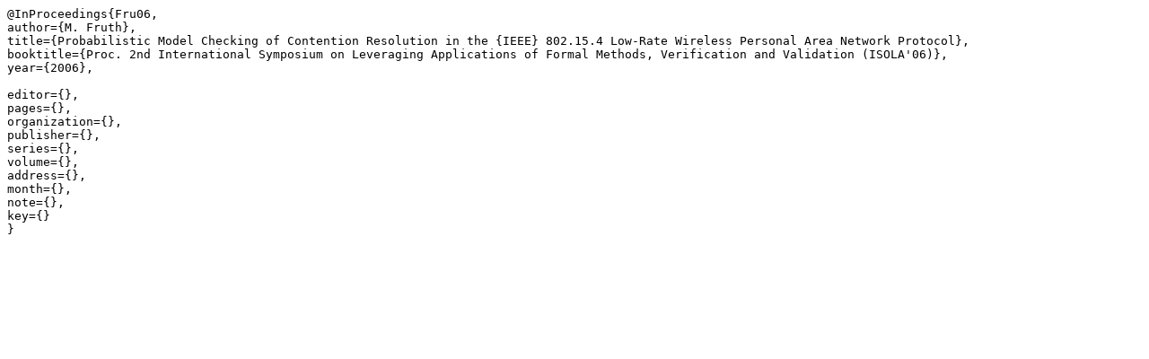

--- FILE ---
content_type: text/x-bibtex
request_url: https://www.prismmodelchecker.org/bibtex/Fru06.bib
body_size: 436
content:
@InProceedings{Fru06,
author={M. Fruth},
title={Probabilistic Model Checking of Contention Resolution in the {IEEE} 802.15.4 Low-Rate Wireless Personal Area Network Protocol},
booktitle={Proc. 2nd International Symposium on Leveraging Applications of Formal Methods, Verification and Validation (ISOLA'06)},
year={2006},

editor={},
pages={},
organization={},
publisher={},
series={},
volume={},
address={},
month={},
note={},
key={}
}
